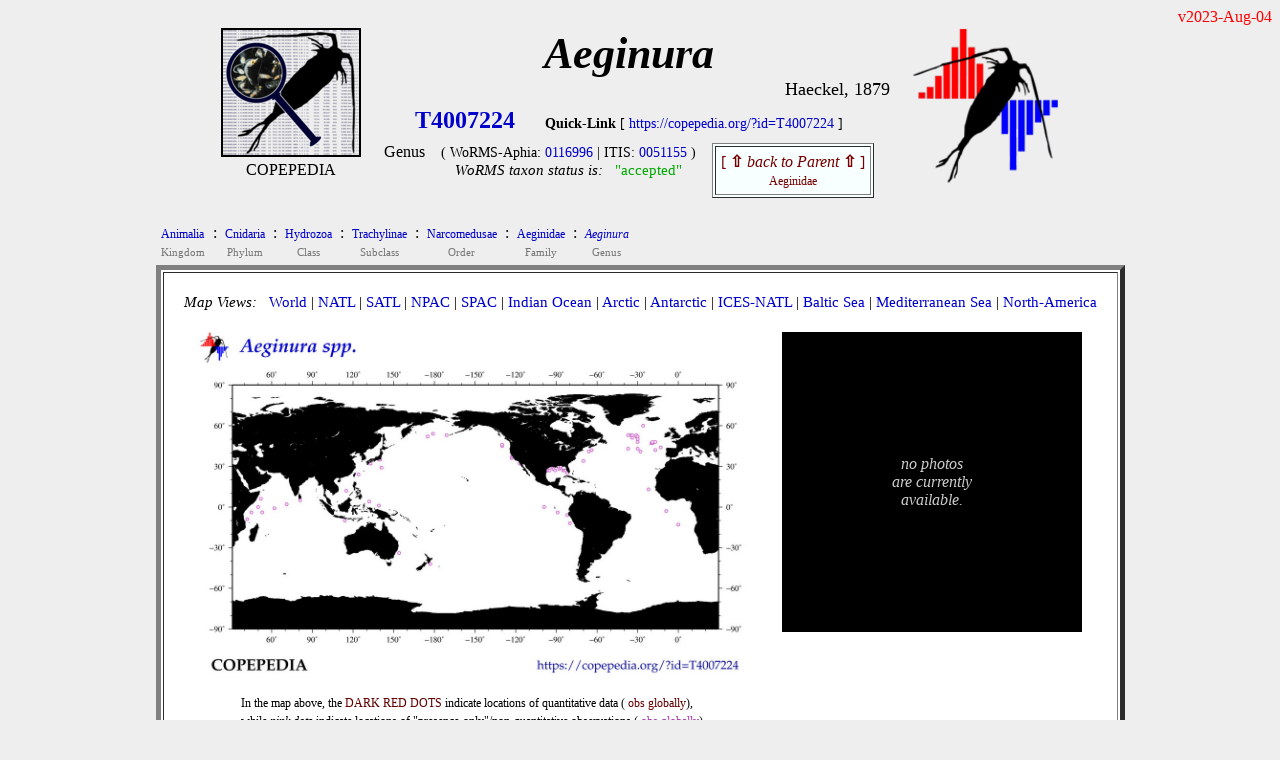

--- FILE ---
content_type: text/html
request_url: https://www.st.nmfs.noaa.gov/copepedia/taxa/T4007224/
body_size: 3041
content:
<!DOCTYPE html>
<html>
 <head>
  <title> COPEPEDIA summary for Aeginura : T4007224 : Genus</title>
   <style type="text/css">
    a { color: #0000cc;   text-decoration: none  }
    a:hover { color: #009900;     text-decoration: underline overline; background: #eeeeee}
    tr:nth-child(even){background-color: #ffffff} 
  </style>
 
<script type="text/javascript">
 
var cSSpT4007224=new Array()
var iSSiT4007224=0
 
 
iSSzT4007224=0
 
var cSSpT4009721=new Array()
var iSSiT4009721=0
 
 
iSSzT4009721=0
 
 
function getRandomInt(min, max)
 {
  return Math.floor(Math.random() * (max - min + 1)) + min;
 }
 
function timeSLIDEnext()
 {
  tM=setTimeout("timeSLIDEnext()",1500);
  nextSLIDE();
 }
 
function nextSLIDE()
 {
 
  iSSiT4007224=getRandomInt(1,iSSzT4007224);
  document.images.fT4007224.src=cSSpT4007224[iSSiT4007224]
 
 }
 
</script>
 
</head>
 
<body OnLoad="timeSLIDEnext()" bgcolor= #eeeeee>
 
<div align=right><font style="color: #ff0000">
v2023-Aug-04<br>
</font></div>
 
<center>
<table cellpadding=0 border=0><tr>
<td align=center valign=top width=150px><nobr>
<a href="https://copepedia.org" target="_self"><img src="https://www.st.nmfs.noaa.gov/copepedia/images/taxabase_x125.png" " style="border-color: #000000" border=2 title="goto COPEPEDIA main"></a>
<font style="font-size: 5px"><br></font>
<font style="font-size: 16px">COPEPEDIA</font><br>
</td>
<td align=center align=bottom><nobr>
<font style="font-size: 44px">
<b><i>Aeginura        </i></b><br>
</font>
</font>
<div align=right><font style="font-size: 18px">Haeckel, 1879</font></div>
<table cellpadding=5 border=0><tr>
<td align=center><nobr><font style="font-size: 24px">
<a href='https://copepedia.org/?id=T4007224' title='This is the unique TAXAcode used to identify this taxa in COPEPOD and its affiliated projects.'>
<b>T4007224</b></a>
</font> &nbsp; &nbsp; &nbsp; 
<font style="font-size: 14px">
<b>Quick-Link</b> [ <a href='https://copepedia.org/?id=T4007224' title='This is a quick-link for this COPEPEDIA taxa entry.'>https://copepedia.org/?id=T4007224</a> ]<br>
</font>
<table border=0 cellpadding=7px><tr>
<td align=center valign=top><nobr>
Genus
</nobr></td>
<td align=center valign=top><nobr> <font style="font-size: 14px">
 ( WoRMS-Aphia: 
<a href="https://marinespecies.org/aphia.php?p=taxdetails&id=0116996" target="_self" title="View the WoRMS entry for this Aphia-ID" >0116996</a>
 | 
 ITIS: 
<a href="https://itis.gov/servlet/SingleRpt/SingleRpt?search_topic=TSN&search_value=0051155" target="_self" title="View the ITIS entry for this TSN" >0051155</a>
 )</font><br>
<font style='font-size: 15px'><i>WoRMS taxon status is:</i> &nbsp; 
<a href="javascript:void(0)" title="Last WoRMS-verification date: unknown">
<font style="color: #00aa00">"accepted"</font>
</a>
</font>
</nobr></td>
<td align=center valign=top><nobr>
<table border=1 cellpadding=5px bgcolor=#f7ffff><tr><td align=center>
<a href="../../taxa/T4002124/" title="go to the parent of this taxa (Aeginidae)">
<font style='color: #770000'>[ <b>&#8679;</b> <i>back to Parent</i> <b>&#8679;</b> ]<br><font style='font-size: 12px'>Aeginidae</font></font></a>
</td></tr></table>
</nobr></td></tr></table>
</nobr></td>
</tr></table>
</nobr></td>
<td align=center valign=top>
<nobr> &nbsp; &nbsp; <a href="https://st.nmfs.noaa.gov/copepod" title="goto COPEPOD main" target="_self"><img src="https://www.st.nmfs.noaa.gov/copepedia/images/logo-tile__copepod-project__135h.png" border=0></a></nobr>
</td>
</tr>
</table>
<center><table><tr><td align=left>
<div align=left><table border=0 cellpadding=3px><tr>
<td align=center bgcolor= #eeeeee><a href="../../taxa/T4022992/index.html" title="go to this taxa level"><font style="font-size: 12px">
Animalia
</font></a><br><font style="font-size: 11px; color: #777777">Kingdom</font></td>
<td valign=top bgcolor= #eeeeee>:</td>
<td align=center bgcolor= #eeeeee><a href="../../taxa/T4000200/index.html" title="go to this taxa level"><font style="font-size: 12px">
Cnidaria
</font></a><br><font style="font-size: 11px; color: #777777">Phylum</font></td>
<td valign=top bgcolor= #eeeeee>:</td>
<td align=center bgcolor= #eeeeee><a href="../../taxa/T4000103/index.html" title="go to this taxa level"><font style="font-size: 12px">
Hydrozoa
</font></a><br><font style="font-size: 11px; color: #777777">Class</font></td>
<td valign=top bgcolor= #eeeeee>:</td>
<td align=center bgcolor= #eeeeee><a href="../../taxa/T4002163/index.html" title="go to this taxa level"><font style="font-size: 12px">
Trachylinae
</font></a><br><font style="font-size: 11px; color: #777777">Subclass</font></td>
<td valign=top bgcolor= #eeeeee>:</td>
<td align=center bgcolor= #eeeeee><a href="../../taxa/T4002161/index.html" title="go to this taxa level"><font style="font-size: 12px">
Narcomedusae
</font></a><br><font style="font-size: 11px; color: #777777">Order</font></td>
<td valign=top bgcolor= #eeeeee>:</td>
<td align=center bgcolor= #eeeeee><a href="../../taxa/T4002124/index.html" title="go to this taxa level"><font style="font-size: 12px">
Aeginidae
</font></a><br><font style="font-size: 11px; color: #777777">Family</font></td>
<td valign=top bgcolor= #eeeeee>:</td>
<td align=center bgcolor= #eeeeee><a href="../../taxa/T4007224/index.html" title="go to this taxa level"><font style="font-size: 12px">
<i>Aeginura</i>
</font></a><br><font style="font-size: 11px; color: #777777">Genus</font></td>
</tr></table></div>
<table bgcolor=#ffffff border=5 cellpadding=20><tr><td valign=top align=center>
<div align=left>
<font style="font-size: 15px"> <i>Map Views: </i> &nbsp; 
 <a href="maps/distMAP_T4007224_00.jpg" title="click for a larger version of the WORLD map" onMouseOver="distmap.src='maps/distMAP_T4007224_00.jpg'" target="_self">World</a>
  |  
 <a href="maps/distMAP_T4007224_02.jpg" title="click for a larger version of the North Atlantic map" onMouseOver="distmap.src='maps/distMAP_T4007224_02.jpg'" onMouseOut="distmap.src='maps/distMAP_T4007224_00.jpg'" target="_self">NATL</a>
  |  
 <a href="maps/distMAP_T4007224_03.jpg" title="click for a larger version of the South Atlantic map" onMouseOver="distmap.src='maps/distMAP_T4007224_03.jpg'"  onMouseOut="distmap.src='maps/distMAP_T4007224_00.jpg'" target="_self">SATL</a>
  |  
 <a href="maps/distMAP_T4007224_07.jpg" title="click for a larger version of the North Pacific map" onMouseOver="distmap.src='maps/distMAP_T4007224_07.jpg'"  onMouseOut="distmap.src='maps/distMAP_T4007224_00.jpg'" target="_self">NPAC</a>
  |  
 <a href="maps/distMAP_T4007224_06.jpg" title="click for a larger version of the South Pacific map" onMouseOver="distmap.src='maps/distMAP_T4007224_06.jpg'"  onMouseOut="distmap.src='maps/distMAP_T4007224_00.jpg'" target="_self">SPAC</a>
  |  
 <a href="maps/distMAP_T4007224_05.jpg" title="click for a larger version of the Indian Ocean map" onMouseOver="distmap.src='maps/distMAP_T4007224_05.jpg'"  onMouseOut="distmap.src='maps/distMAP_T4007224_00.jpg'" target="_self">Indian Ocean</a>
  |  
 <a href="maps/distMAP_T4007224_01.jpg" title="click for a larger version of the Arctic Ocean map" onMouseOver="distmap.src='maps/distMAP_T4007224_01.jpg'"  onMouseOut="distmap.src='maps/distMAP_T4007224_00.jpg'" target="_self">Arctic</a>
  |  
 <a href="maps/distMAP_T4007224_04.jpg" title="click for a larger version of the Antarctic Ocean map" onMouseOver="distmap.src='maps/distMAP_T4007224_04.jpg'"  onMouseOut="distmap.src='maps/distMAP_T4007224_00.jpg'" target="_self">Antarctic</a>
  |  
 <a href="maps/distMAP_T4007224_50.jpg" title="click for a larger version of the ICES North Atlantic map" onMouseOver="distmap.src='maps/distMAP_T4007224_50.jpg'"  onMouseOut="distmap.src='maps/distMAP_T4007224_00.jpg'" target="_self">ICES-NATL</a>
  |  
 <a href="maps/distMAP_T4007224_21.jpg" title="click for a larger version of the Baltic Sea map" onMouseOver="distmap.src='maps/distMAP_T4007224_21.jpg'"  onMouseOut="distmap.src='maps/distMAP_T4007224_00.jpg'" target="_self">Baltic Sea</a>
  |  
 <a href="maps/distMAP_T4007224_22.jpg" title="click for a larger version of the Mediterranean Sea map" onMouseOver="distmap.src='maps/distMAP_T4007224_22.jpg'"  onMouseOut="distmap.src='maps/distMAP_T4007224_00.jpg'" target="_self">Mediterranean Sea</a>
  |  
 <a href="maps/distMAP_T4007224_99.jpg" title="click for a larger version of the North America map" onMouseOver="distmap.src='maps/distMAP_T4007224_99.jpg'"  onMouseOut="distmap.src='maps/distMAP_T4007224_00.jpg'" target="_self">North-America</a>
<br> </font>
</div>
<br>
<table border=0><tr><td align=center valign=top>
<img name="distmap" src="maps/distMAP_T4007224_00.jpg" width=550px></a><br>
<table border=0 bgcolor=#ffffff cellpadding=0><tr><td align=center>
<table width=90%><tr><td><nobr>
<font style="font-size: 12px">In the map above, 
the <font style="color: #640000">DARK RED DOTS</font> indicate locations of quantitative data (<font style="color: #640000"> obs globally</font>),<br>
while <i>pink dots</i> indicate locations of "presence-only"/non-quantitative observations (<font style="color: #ab40ab"> obs globally</font>).<br>
<b>Yellow Stars</b> show locations of any time series reporting this taxa or group ( sites globally).<br>
</font>
</nobr> </td></tr></table>
</td></tr></table>
</td>
<td width=25px>&nbsp;</td> <td align=center valign=top>
<table bgcolor=#000000 cellpadding=10 width=300px height=300px><tr><td align=center>
<font style="color: #cccccc"><br><i>no photos<br>are currently<br>available.</i><br><br></font>
</td></tr></table>
</td></tr></table>
<br>
<div align=left>
<font style="font-size: 16px">
<table border=0px cellpadding=15px><tr>
<td valign=top align=center><a href="html/dataframe.html" target="_self">DATABASE Info<br><br>
<img src="maps/icon_data.jpg" border=0></a><br> quantitative-obs<br><i> non-quantitative</i></td>
<td valign=top align=center><a href="html/primerframe.html" target="_self">MOLECULAR Info<br><br>
<img src="maps/icon_molecular.jpg" border=0></a><br><i> barcodes</i></td>
</td>
<td valign=top align=center><a href="html/tsmapframe.html" target="_self">TIME-SERIES Info<br><br>
<img src="maps/icon_timeseries.jpg" border=0></a><br><i> sites</i></td>
</tr></table>
</font><br>
</div>
This <b>Genus</b> currently has <b>1</b> taxonomic siblings (<i>listed below</i>) and an expanded tree of <b>1</b> members (<i>self + siblings + sub-siblings</i>).<br>
<br>Want to see an alphabetical list of <b>ALL</b> 
<a href="html/species-table.html" target="_self" title="Show me a listing of Species (only)">species</a> 
 within this taxa group?  Click on the blue (text) link to the left.<br>
<br>
<table cellpadding=10 border=1 bgcolor=#f7ffff>
<tr><td align=center>#</td><td align=center>Distribution Map</td><td align=center>Taxonomic Siblings</td><td align=center>PHOTOs</td></tr>
<tr>
<td align=center>1</td>
<td align=center height=175px>
<a href="../../taxa/T4009721/" title="Go to this sibling taxa." target="_self">
<img src="../../taxa/T4009721/maps/distMAP_T4009721_00_thumb.jpg" height=150px>
</a> </td>
<td align=center width=350px><nobr>
<table><tr><td align=center><nobr><font style="font-size: 20px">
&nbsp; <a href="../../taxa/T4009721/" target="_self" title="Go to this sibling taxa.">Aeginura grimaldii</a>
</font><br>
<div align=right><font style="font-size: 11px">Maas, 1904</font></div></td></tr></table>
<table width=250px border=0 cellpadding=5><tr><td align=center>
<font style="font-size: 16px; color: #880000"><i></i></font>
</td></tr></table>
</font>
<font style="font-size: 11px"> 
</font>
<center>
Species &nbsp; [ 
<font style="color: #00aa00">"accepted"</font>
</font>
 ] &nbsp;
<a href="../../taxa/T4009721/" target="_self" title="Go to this sibling taxa.">T4009721</a><br>
<font style="font-size: 12px; color: #00aa00">
<i>WoRMS-ID:</i> &nbsp; 117266
</font>
<table><tr><td><font style="font-size: 12px"><br>
# of DB-records (self+all-sibs): &nbsp; 0<br>
# of non-Quantitative records (self+all-sibs): &nbsp; 140<br>
# of Time Series sites (self+all-sibs): &nbsp; 0<br>
# of Barcodes (self+all-sibs): &nbsp; 2<br>
</font></td></tr></table>
</center>
</nobr> </td>
<td align=center height=150px>
<font style="font-size: 15px"> <i> no photos<br>currently available</i> </font>
</td>
</tr>
<br>
<font style="font-size: 14px; color: #aa0000">
COPEPEDIA is an <i>in-development</i> project. &nbsp;
These web pages are currently under construction and expansion.&nbsp;
[ <a href="https://st.nmfs.noaa.gov/copepedia/html/about-copepedia.html" target="_self">About COPEPEDIA</a> ]
</font><br>
</nobr></td></tr></table>
</td></tr></table></center> <br>
Last Updated: &nbsp; 2023-Aug-04<br><br><br>
</center></body></html>
